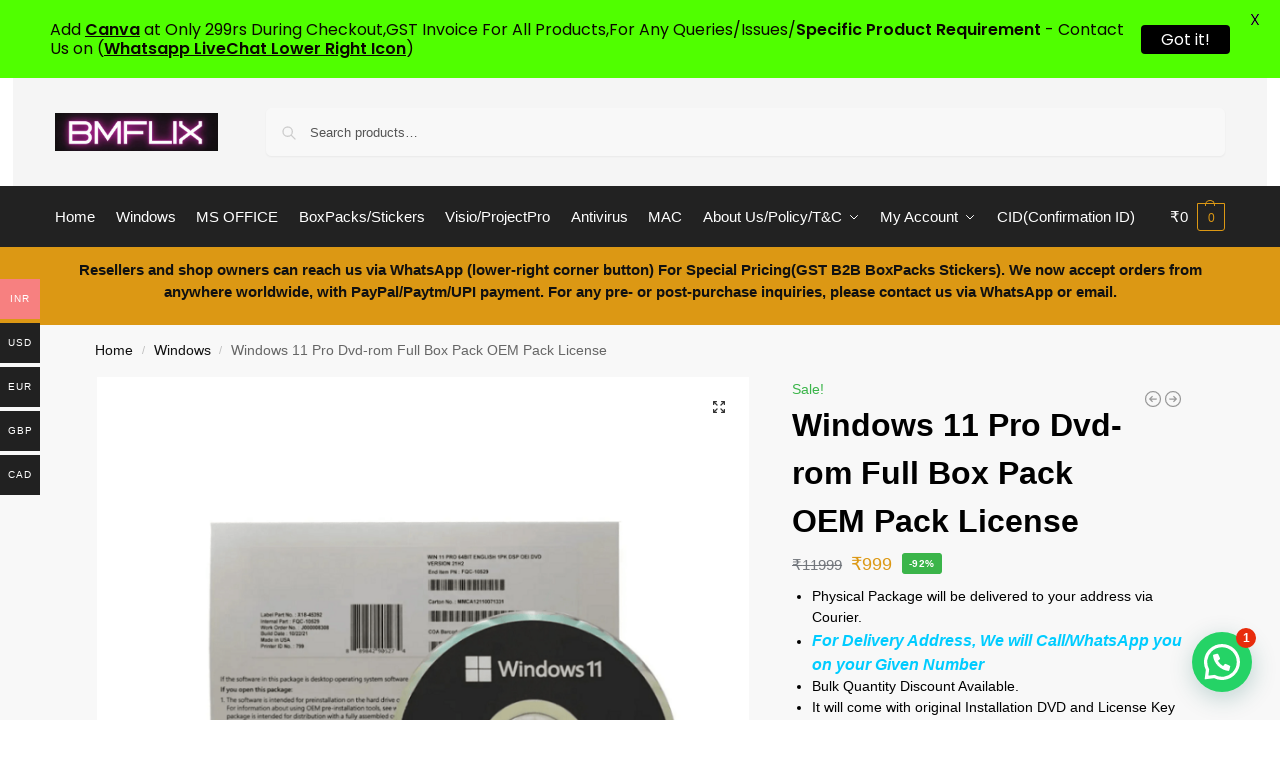

--- FILE ---
content_type: text/html; charset=UTF-8
request_url: https://bmflix.com/wp-admin/admin-ajax.php
body_size: 1396
content:
[{"title":"Canva On Your Personal Email &#8211; 1Yr Warranty","url":"https:\/\/bmflix.com\/product\/canva-on-your-personal-email-1yr-warranty\/","thumb":"http:\/\/bmflix.com\/wp-content\/uploads\/2023\/10\/og-image-1200x630-1-750x630.webp"},{"title":"Windows 8.1 Pro Lifetime Retail License 32\/64-Bit Key &#8211;","url":"https:\/\/bmflix.com\/product\/windows-8-1-pro-lifetime-retail-license-32-64-bit-key\/","thumb":"http:\/\/bmflix.com\/wp-content\/uploads\/2024\/01\/windows-8.1-pro-458x458-1-458x458-1.png"},{"title":"Windows 10 Pro OEM\/RETAIL Sticker License 32\/64Bit","url":"https:\/\/bmflix.com\/product\/windows-10-pro-oem-retail-sticker-license-32-64bit\/","thumb":"http:\/\/bmflix.com\/wp-content\/uploads\/2021\/10\/license-key-1-w11-750x750.jpg"},{"title":"Windows 10 Pro Dvd 32 And 64 Bit","url":"https:\/\/bmflix.com\/product\/windows-10-pro-dvd-rom-full-box-pack-oem-pack-license\/","thumb":"http:\/\/bmflix.com\/wp-content\/uploads\/2023\/12\/win10-OEM.jpg"},{"title":"SQL Server 2019 Standard DVD Box Pack License","url":"https:\/\/bmflix.com\/product\/sql-server-2019-standard-dvd-box-pack-license\/","thumb":"http:\/\/bmflix.com\/wp-content\/uploads\/2023\/12\/sql-750x509.jpg"},{"title":"Windows 11 Pro Dvd-rom Full Box Pack OEM Pack License","url":"https:\/\/bmflix.com\/product\/windows-11-pro-dvd-rom-full-box-pack-oem-pack-license\/","thumb":"http:\/\/bmflix.com\/wp-content\/uploads\/2023\/12\/w11-pro-dvd-750x750.png"},{"title":"Windows OEM 10 \/ 11 Pro Lifetime OEM License 32\/64-Bit","url":"https:\/\/bmflix.com\/product\/windows-10-oem-product-key-genuine-license\/","thumb":"http:\/\/bmflix.com\/wp-content\/uploads\/2023\/12\/5520-Windows-11-Pro-OEM_Original-800x800-PNG-750x750.png"},{"title":"Microsoft Office 2019 Professional Plus Product Key","url":"https:\/\/bmflix.com\/product\/microsoft-office-2019-pro-plus-product-key\/","thumb":"http:\/\/bmflix.com\/wp-content\/uploads\/2023\/12\/HB19-Mac-600x606-1.png"},{"title":"Ms Office Professional Plus 2016 Product Key Activator","url":"https:\/\/bmflix.com\/product\/microsoft-office-2016-pro-plus-product-key\/","thumb":"http:\/\/bmflix.com\/wp-content\/uploads\/2023\/12\/cover-750x750.jpeg"},{"title":"MS Office 365 On Your Personal Existing Microsoft Account 5Devices 1TB Primary Storage Upgrade 1YR(Family Invite- Privacy &#8211; Full\/Total)","url":"https:\/\/bmflix.com\/product\/ms-office-365-on-your-personal-existing-microsoft-account\/","thumb":"http:\/\/bmflix.com\/wp-content\/uploads\/2023\/11\/office365forbusiness-750x750.jpg"},{"title":"Kaspersky Total Security 1Device 1Yr","url":"https:\/\/bmflix.com\/product\/kaspersky-total-security-1device-1yr\/","thumb":"http:\/\/bmflix.com\/wp-content\/uploads\/2023\/10\/KTS-750x750.jpg"},{"title":"Windows Server 2022\/2019\/2016\/2012\/2008 Remote Desktop Services User\/Device connections (50) CAL","url":"https:\/\/bmflix.com\/product\/windows-server-license-key-lifetime-activation\/","thumb":"http:\/\/bmflix.com\/wp-content\/uploads\/2023\/10\/User-CAL-550x550-1.png"},{"title":"SQL Server 2019 Standard 1PC [Retail Online]","url":"https:\/\/bmflix.com\/product\/sql-server-2019-standard-1pc-retail-online\/","thumb":"http:\/\/bmflix.com\/wp-content\/uploads\/2023\/10\/2019-550x550-1.png"},{"title":"Project 2021 Professional 1PC [Retail Online]","url":"https:\/\/bmflix.com\/product\/project-2021-professional-1pc-retail-online\/","thumb":"http:\/\/bmflix.com\/wp-content\/uploads\/2023\/10\/project-pro-2021-5pc-retail-1000x1000-1-750x750.jpg"},{"title":"Project 2019 Professional 1PC [BIND] Official Retail Bind KEY","url":"https:\/\/bmflix.com\/product\/project-2019-professional-1pc-bind-official-retail-bind-key\/","thumb":"http:\/\/bmflix.com\/wp-content\/uploads\/2023\/10\/project-pro-2019-1pc-bind-1-1000x1000-1-750x750.jpg"},{"title":"Visual Studio 2022 Enterprise 1PC [Retail Online]","url":"https:\/\/bmflix.com\/product\/visual-studio-2022-enterprise-1pc-retail-online\/","thumb":"http:\/\/bmflix.com\/wp-content\/uploads\/2023\/10\/Enterprise2022-1000x1000-1-750x750.png"},{"title":"Buy Windows 10 Enterprise LTSC Key","url":"https:\/\/bmflix.com\/product\/windows-10-enterprise-ltsc-key\/","thumb":"http:\/\/bmflix.com\/wp-content\/uploads\/2023\/10\/LTSc-2021-win-10-20-pc-1000x1000-1-750x750.png"},{"title":"Windows Server 2019 Datacenter Retail Bind Key","url":"https:\/\/bmflix.com\/product\/windows-server-2019-datacenter-retail-bind-key\/","thumb":"http:\/\/bmflix.com\/wp-content\/uploads\/2022\/02\/windows-server-2019-datacenter-750x750.png"},{"title":"Authentic Microsoft Visio Professional 2019 License Key &#8211; Email Bind Activation","url":"https:\/\/bmflix.com\/product\/visio-professional-2019-license-key\/","thumb":"http:\/\/bmflix.com\/wp-content\/uploads\/2022\/02\/visio.jpg"},{"title":"Windows Server 2016 Standard Retail Bind Key","url":"https:\/\/bmflix.com\/product\/windows-server-2016-standard\/","thumb":"http:\/\/bmflix.com\/wp-content\/uploads\/2022\/02\/Windows-Server16-750x750.png"},{"title":"Windows Server 2019 Standard Retail Bind Key","url":"https:\/\/bmflix.com\/product\/windows-server-2019-standard-retail-bind-key\/","thumb":"http:\/\/bmflix.com\/wp-content\/uploads\/2022\/02\/Windows-Server19-750x750.png"},{"title":"Microsoft Office 2019 Pro Plus(Retail Bind Key) &#038; Windows 10 Pro Original License Key Combo","url":"https:\/\/bmflix.com\/product\/microsoft-office-2019-windows-key-combo\/","thumb":"http:\/\/bmflix.com\/wp-content\/uploads\/2021\/12\/Win-19-combo-e1757004804749.png"},{"title":"Office 2019 Professional Plus Retail Email Bind Lifetime Activation License Key","url":"https:\/\/bmflix.com\/product\/office-2019-professional-plus-retail-email-bind-lifetime-activation-license-key\/","thumb":"http:\/\/bmflix.com\/wp-content\/uploads\/2022\/01\/productimage2-750x750.png"},{"title":"Office 2021 Professional Plus Retail Email Bind Lifetime License key(Not Cheap one-We also have same office NON-Bind key at 489rs too)","url":"https:\/\/bmflix.com\/product\/office2021ppretail\/","thumb":"http:\/\/bmflix.com\/wp-content\/uploads\/2021\/10\/Microsoft-Office-2021-1024x425-1-750x750.jpg"},{"title":"Microsoft Office 2021 Pro Plus &#038; Windows 11 Pro Original License Key Combo","url":"https:\/\/bmflix.com\/product\/microsoft-office-2021-pro-plus-windows-11-pro-original-license-key-combo\/","thumb":"http:\/\/bmflix.com\/wp-content\/uploads\/2022\/01\/211130104626_office-combo.png"},{"title":"Windows 10 Pro &amp; Microsoft Office 2021 Pro Plus Original License Key Combo","url":"https:\/\/bmflix.com\/product\/microsoft-office-2021-pro-plus-windows-10-pro-original-license-key-combo\/","thumb":"http:\/\/bmflix.com\/wp-content\/uploads\/2022\/01\/211128173738_211102160014_Wind-10-Office-2021-combo.jpg"},{"title":"Microsoft Office 2019 Pro Plus &#038; Windows 10 Pro Original License Key Combo","url":"https:\/\/bmflix.com\/product\/microsoft-office-2019-pro-plus-windows-10-pro-original-license-key-combo\/","thumb":"http:\/\/bmflix.com\/wp-content\/uploads\/2021\/12\/Win-19-combo-e1757004804749.png"},{"title":"Office 2021 Home and Business For Mac- Original Lifetime Valid Bind Retail Key- Instant Delivery","url":"https:\/\/bmflix.com\/product\/office-2021-home-and-business-for-mac-original-lifetime-valid-bind-retail-key-instant-delivery\/","thumb":"http:\/\/bmflix.com\/wp-content\/uploads\/2021\/12\/office2021bus_nologo-500x500-1.jpg"},{"title":"Ms Office 2021 Product Key","url":"https:\/\/bmflix.com\/product\/ms-office-2021-product-key\/","thumb":"http:\/\/bmflix.com\/wp-content\/uploads\/2021\/10\/Microsoft-Office-2021-1024x425-1-750x750.jpg"},{"title":"Windows 11 Pro and Home All Versions Lifetime Retail License 32\/64-Bit Key &#8211; (Key Works with Windows 10 Home\/Pro too Reverse Compatible)","url":"https:\/\/bmflix.com\/product\/windows-11-pro-all-versions-retail-license-32-64-bit-key\/","thumb":"http:\/\/bmflix.com\/wp-content\/uploads\/2021\/10\/license-key-1-w11-750x750.jpg"},{"title":"Windows 10 Home license key 32\/64-Bit","url":"https:\/\/bmflix.com\/product\/windows-10-home-license-key\/","thumb":"http:\/\/bmflix.com\/wp-content\/uploads\/2021\/09\/windows-10-home-2-png-500x500-1.png"},{"title":"Avast Ultimate Premium Antivirus with SecureLineVPN &#038; AntiTracker(works with android PC MAC)","url":"https:\/\/bmflix.com\/product\/avast-premium-antivirus-with-securelinevpn\/","thumb":"http:\/\/bmflix.com\/wp-content\/uploads\/2025\/09\/Antivirus-750x750.png"},{"title":"Windows 10 Pro product key Retail License 32\/64-Bit Key","url":"https:\/\/bmflix.com\/product\/windows-10-pro-product-key\/","thumb":"http:\/\/bmflix.com\/wp-content\/uploads\/2021\/02\/Windows-10-Pro-Product-Keyy.png"},{"title":"Office 365 ProPlus 5pc + 100GB OneDrive + MS TEAMS(Customized UserName -Any Username of Your Choice)(1Year Warranty on these Accounts)","url":"https:\/\/bmflix.com\/product\/office-365-for-5-pc-mac-1-to-5tb-onedrive\/","thumb":"http:\/\/bmflix.com\/wp-content\/uploads\/2021\/02\/Office-365-poster-750x750.png"},{"title":"Office 2019 Professional Plus Lifetime Activation License Key(Any Activation\/Installation technical support will be provided by Us :) )","url":"https:\/\/bmflix.com\/product\/office-2019-professional-plus-retail-license-key\/","thumb":"http:\/\/bmflix.com\/wp-content\/uploads\/2021\/02\/office-19.png"}]

--- FILE ---
content_type: text/javascript
request_url: https://bmflix.com/wp-content/plugins/checkout-for-woocommerce/build/js/default-checkout-side-cart-9ffa20cb218106c9cb95.js?ver=17c421048b94a36b182a9c58cb7c37e5
body_size: 2815
content:
"use strict";(globalThis.webpackChunkcheckout_for_woocommerce=globalThis.webpackChunkcheckout_for_woocommerce||[]).push([[346],{76121:function(e,t,r){var a=this&&this.__importDefault||function(e){return e&&e.__esModule?e:{default:e}};Object.defineProperty(t,"__esModule",{value:!0});const o=a(r(58400)),n=a(r(88565));class i{constructor(e){this.id=e,n.default.log(`Running ${this.id} action. ☄️`),jQuery(document.body).trigger(`cfw_pre_${this.id}_action`)}load(e){const t=(new Date).getTime(),r=o.default.getCheckoutParam("wc_ajax_url").toString().replace("%%endpoint%%",this.id);jQuery.ajaxSetup({dataFilter(e,t){let r=e;if("json"!==t)return e;if(i.isValidJSON(r))return r;const a=r.match(/{".*}/);return null===a?(n.default.logError("Unable to fix malformed JSON"),n.default.logError("Response:",r)):i.isValidJSON(a[0])?(n.default.logNotice("Fixed malformed JSON. Original:",r),r=a[0]):(n.default.logError("Unable to fix malformed JSON"),n.default.logError("Response:",r)),r}}),jQuery.ajax({type:"POST",url:`${r}&nocache=${t}`,data:e,success:this.response.bind(this),error:this.error.bind(this),complete:this.complete.bind(this),dataType:"json",cache:!1})}static isValidJSON(e){try{const t=JSON.parse(e);return t&&"object"==typeof t}catch(e){return!1}}error(e,t,r){"abort"!==t&&n.default.logError(`${this.constructor.name} Error: ${r} (${t}`)}complete(e,t){}}t.default=i},72114:function(e,t,r){var a=this&&this.__importDefault||function(e){return e&&e.__esModule?e:{default:e}};Object.defineProperty(t,"__esModule",{value:!0});const o=a(r(8022)),n=a(r(58400));class i{constructor(){this.setQuantityStepperTriggers(),this.setQuantityPromptTriggers(),this.setItemRemoveLinkTriggers()}setQuantityStepperTriggers(){jQuery(document.body).on("click",".cfw-quantity-stepper-btn-minus",(e=>{const t=jQuery(e.currentTarget),r=t.siblings(".cfw-edit-item-quantity-value").first(),a=t.parents(".cart-item-row").find(".cfw-cart-item-quantity-bubble").first(),o=t.siblings(".cfw-quantity-stepper-value-label").first();let u=Number(r.val())-Number(jQuery(r).data("step"));const c=Number(jQuery(r).data("min-value"));return u>0&&u<c&&(u=c),(u>0||window.confirm(n.default.getMessage("delete_confirm_message")))&&(r.val(u),o.text(u),a.text(u),i.triggerCartUpdate(t)),e.preventDefault(),!1})),jQuery(document.body).on("click",".cfw-quantity-stepper-btn-plus:not(.maxed)",(e=>{const t=jQuery(e.currentTarget),r=t.siblings(".cfw-edit-item-quantity-value").first(),a=t.siblings(".cfw-quantity-stepper-value-label").first(),o=t.parents(".cart-item-row").find(".cfw-cart-item-quantity-bubble").first(),n=Number(jQuery(r).data("max-quantity"));let u=Number(r.val())+Number(jQuery(r).data("step"));return u>n&&(u=n),u<=n&&(r.val(u),o.text(u),a.text(u),i.triggerCartUpdate(t)),e.preventDefault(),!1})),jQuery(document.body).on("click",".cfw-quantity-stepper-btn-plus.maxed",(e=>(e.preventDefault(),!1)))}setQuantityPromptTriggers(){(0,o.default)().applyFilters("cfw_js_disable_cart_quantity_prompt",n.default.getSetting("disable_cart_quantity_prompt"))||jQuery(document.body).on("click",".cfw-quantity-bulk-edit",(e=>{const t=jQuery(e.currentTarget),r=window.prompt(n.default.getMessage("quantity_prompt_message"),t.data("quantity"));if(null!==r){const e=Number(r);(e>0||window.confirm(n.default.getMessage("delete_confirm_message")))&&(t.siblings(".cfw-edit-item-quantity-value").val(e),t.parent().find(".cfw-quantity-stepper-value-label").text(e),i.triggerCartUpdate(t))}}))}setItemRemoveLinkTriggers(){jQuery(document.body).on("click",".cfw-remove-item-button",this.removeItem.bind(this))}removeItem(e){e.preventDefault();const t=jQuery(e.currentTarget).parents(".cart-item-row").find(".cfw-edit-item-quantity-value");return!!t.length&&(window.confirm(n.default.getMessage("delete_confirm_message"))&&(t.val(0),i.triggerCartUpdate(t)),!1)}static triggerCartUpdate(e){jQuery(document.body).trigger("cfw_update_cart",[null!=e?e:null])}}t.default=i},66564:(e,t)=>{Object.defineProperty(t,"__esModule",{value:!0}),t.default=class{constructor(e,t={},r=!0,a=!0){this.id=`cfw-modal-${(Math.random()+1).toString(36).substring(2,7)}`,jQuery(document.body).append(`<a id="${this.id}-trigger" href="#${this.id}-content" style="display: none;"></a>`),e=`<div id="${this.id}-content-wrapper">${e}</div>`;const o=Object.assign({type:"confirm",confirm_content:e,before_open:this.beforeOpen.bind(this),after_open:this.afterOpen.bind(this),before_close:this.beforeClose.bind(this),after_close:this.afterClose.bind(this),overlay_opacity:.4,custom_class:"cfw-modaal cfw-grid checkoutwc"},t);"confirm"!==o.type&&(jQuery(document.body).append(`<div id="${this.id}-content" style="display: none;"></div>`),jQuery(`#${this.id}-content`).html(e),delete o.confirm_content),jQuery(`#${this.id}-trigger`).modaal(o),r||jQuery(".modaal-confirm-btn.modaal-ok").hide(),a||jQuery(".modaal-confirm-btn.modaal-cancel").hide()}beforeOpen(){}beforeClose(){}afterOpen(){}afterClose(){}open(){jQuery(`#${this.id}-trigger`).modaal("open")}close(){jQuery(`#${this.id}-trigger`).modaal("close")}}},14038:function(e,t,r){var a=this&&this.__importDefault||function(e){return e&&e.__esModule?e:{default:e}};Object.defineProperty(t,"__esModule",{value:!0});const o=a(r(84878)),n=a(r(58400)),i=a(r(27033)),u=a(r(26221));class c extends u.default{constructor(e,t={}){super(e,Object.assign({type:"inline",hide_close:!0,is_locked:!0},t)),this.handleBumpFormSubmit=e=>{e.preventDefault();const t=jQuery(e.currentTarget),r=t.find('button[type="submit"]'),a=t.serializeArray();let u=!1;const c=n.default.getRuntimeParameter("open_after_checkout_bump");c&&c.close(),jQuery.each(a,((e,t)=>"productID"!==t.name&&"add-to-cart"!==t.name||!t.value||(u=!0,!1)));let d=!1;if(!u&&t.attr("action")){const e=t.attr("action").match(/add-to-cart=([0-9]+)/);d=!!e&&e[1]}return r.attr("name")&&"add-to-cart"===r.attr("name")&&r.attr("value")&&(d=r.attr("value")),d&&a.push({name:"add-to-cart",value:d}),r.addClass("loading"),jQuery(document.body).trigger("adding_to_cart",[r,a]),(0,o.default)("cfw_add_to_cart",{type:"POST",data:a,dataType:"json",cache:!1}).done((e=>{jQuery(document.body).trigger("cfw_order_bump_variation_added_to_cart",[e]),i.default.displayNextAfterCheckoutSubmitBump()||jQuery(document.body).triggerHandler("cfw_after_checkout_bump_handle_add_to_cart")||n.default.checkoutForm.trigger("submit")})).always((()=>{this.close()})).fail((e=>{n.default.checkoutForm.trigger("submit")}))},jQuery(document.body).on("submit","form.cfw-modal-order-bump-form",this.handleBumpFormSubmit.bind(this)),jQuery(document.body).on("click",".cfw-bump-reject",this.handleRejection.bind(this))}handleRejection(){this.close(),i.default.displayNextAfterCheckoutSubmitBump()||jQuery(document.body).triggerHandler("cfw_after_checkout_bump_handle_rejection")||n.default.checkoutForm.trigger("submit")}}t.default=c},84108:function(e,t,r){var a=this&&this.__importDefault||function(e){return e&&e.__esModule?e:{default:e}};Object.defineProperty(t,"__esModule",{value:!0});const o=a(r(84878)),n=a(r(26221));class i extends n.default{constructor(e,t={},r=null){super(e,Object.assign({type:"inline",hide_close:!0,is_locked:!0},t)),this.handleBumpFormSubmit=e=>{e.preventDefault();const t=jQuery(e.currentTarget),r=t.find('button[type="submit"]'),a=t.serializeArray();let n=!1;jQuery.each(a,((e,t)=>"productID"!==t.name&&"add-to-cart"!==t.name||!t.value||(n=!0,!1)));let i=!1;if(!n&&t.attr("action")){const e=t.attr("action").match(/add-to-cart=([0-9]+)/);i=!!e&&e[1]}return r.attr("name")&&"add-to-cart"===r.attr("name")&&r.attr("value")&&(i=r.attr("value")),i&&a.push({name:"add-to-cart",value:i}),r.addClass("loading"),jQuery(document.body).trigger("adding_to_cart",[r,a]),(0,o.default)("cfw_add_to_cart",{type:"POST",data:a,dataType:"json",cache:!1}).done((e=>{jQuery(document.body).trigger("cfw_order_bump_variation_added_to_cart",[e])})).always((()=>{this.close()}))},this.event=r,jQuery(document.body).on("submit","form.cfw-modal-order-bump-form",this.handleBumpFormSubmit.bind(this)),jQuery(document.body).on("click",".cfw-bump-reject",this.handleRejection.bind(this))}handleRejection(){jQuery(this.event.currentTarget).prop("checked",!1),this.close()}}t.default=i},64899:function(e,t,r){var a=this&&this.__importDefault||function(e){return e&&e.__esModule?e:{default:e}};Object.defineProperty(t,"__esModule",{value:!0});const o=a(r(84878)),n=a(r(58400)),i=a(r(26221));class u extends i.default{constructor(e,t={},r){super(e,Object.assign(Object.assign({},t),{confirm_callback:()=>{let e=jQuery(`#${this.id}-content-wrapper form.cfw-product-form-modal`).serializeArray();return jQuery(r.currentTarget).data("cart-item-key")&&e.push({name:"key",value:jQuery(r.currentTarget).data("cart-item-key")}),e=e.filter((e=>"add-to-cart"!==e.name)),(0,o.default)("update_cart_item_variation",{type:"POST",data:e,dataType:"json",cache:!1}).done((e=>{jQuery(document.body).trigger("cfw_cart_item_variation_edited",[e])})).always((()=>{this.close()}))},confirm_button_text:n.default.getMessage("update_cart_item_variation_button"),confirm_cancel_button_text:n.default.getMessage("cancel_button_label")}))}}t.default=u},26221:function(e,t,r){var a=this&&this.__importDefault||function(e){return e&&e.__esModule?e:{default:e}};Object.defineProperty(t,"__esModule",{value:!0});const o=a(r(66564));class n extends o.default{constructor(e,t={}){jQuery(document.body).on("show_variation",((e,t,r)=>{if(!jQuery(e.target).parents(".cfw-modaal").length)return;const a=jQuery(".cfw-modaal .modaal-confirm-btn.modaal-ok"),o=jQuery(".cfw-modaal .single_add_to_cart_button");if(r)return a.prop("disabled",!1),void o.prop("disabled",!1);a.prop("disabled",!0),o.prop("disabled",!0)})),jQuery(document.body).on("reset_data",(e=>{jQuery(e.target).parents(".cfw-modaal").length&&(jQuery(".cfw-modaal .modaal-confirm-btn.modaal-ok").prop("disabled",!0),jQuery(".cfw-modaal .single_add_to_cart_button").prop("disabled",!0))})),super(e,Object.assign({},t)),jQuery(document.body).on("woocommerce_variation_has_changed",".cfw-modaal form",this.syncPrice.bind(this)),jQuery(document.body).on("wc_variation_form",".cfw-modaal form",this.syncPrice.bind(this))}afterOpen(){jQuery(`#${this.id}-content-wrapper form.cfw-product-form-modal.variable`).wc_variation_form()}syncPrice(e){const t=jQuery(e.currentTarget),r=t.find(".single_variation_wrap .woocommerce-variation-price").html();r&&t.find(".cfw-product-form-modal-price").html(r)}}t.default=n},54876:function(e,t,r){var a=this&&this.__importDefault||function(e){return e&&e.__esModule?e:{default:e}};Object.defineProperty(t,"__esModule",{value:!0});const o=a(r(64899));t.default=class{constructor(){this.setListeners()}setListeners(){jQuery(document.body).on("click",".cfw-cart-edit-item-variation",(e=>{const t=`${window.wpApiSettings.root}checkoutwc/v1/get-variation-form/${jQuery(e.currentTarget).data("product")}?key=${jQuery(e.currentTarget).data("cart-item-key")}`;jQuery.get(t,(t=>{var r;new o.default(null!==(r=t.html)&&void 0!==r?r:"Could not load product",{},e).open()}))}))}}},27033:function(e,t,r){var a=this&&this.__importDefault||function(e){return e&&e.__esModule?e:{default:e}};Object.defineProperty(t,"__esModule",{value:!0});const o=a(r(45062)),n=a(r(14038)),i=a(r(84108)),u=a(r(58400)),c=a(r(88565));class d{constructor(){this.setListeners()}setListeners(){jQuery(document.body).on("change",".cfw_order_bump_check",(e=>{if(jQuery(e.currentTarget).data("variable")&&jQuery(e.currentTarget).is(":checked")){const t=`${window.wpApiSettings.root}checkoutwc/v1/modal-order-bump-product-form/${jQuery(e.currentTarget).val()}`;jQuery.get(t,(t=>{var r;new i.default(null!==(r=t.html)&&void 0!==r?r:"Could not load product.",{},e).open()}))}else jQuery(document.body).trigger("cfw_update_cart")})),void 0!==u.default.checkoutForm&&u.default.checkoutForm&&u.default.checkoutForm.length&&u.default.checkoutForm.firstOn("checkout_place_order",d.maybeDisplayAfterCheckoutSubmitBumps.bind(this))}static maybeDisplayAfterCheckoutSubmitBumps(e){const t=u.default.getData("after_checkout_bumps");return!Object.keys(t).length||((0,o.default)(),d.displayNextAfterCheckoutSubmitBump(),e.preventDefault(),e.stopImmediatePropagation(),!1)}static displayNextAfterCheckoutSubmitBump(){const e=window.wpApiSettings.root,t=u.default.getData("after_checkout_bumps");if(!Object.keys(t).length)return!1;const r=Object.keys(t)[0];return delete t[r],u.default.updateData("after_checkout_bumps",t),jQuery.ajax({url:`${e}checkoutwc/v1/order-bump-upsell-product-form/${r}`,method:"GET",beforeSend(e){e.setRequestHeader("X-WP-Nonce",window.wpApiSettings.nonce)},error(e,t,r){c.default.logError("Could not load order bump product form.",r)},success(e){var t;const r=new n.default(null!==(t=e.html)&&void 0!==t?t:"Could not load product.");u.default.setRuntimeParameter("open_after_checkout_bump",r),r.open()}}),!0}}t.default=d},45062:function(e,t,r){var a=this&&this.__importDefault||function(e){return e&&e.__esModule?e:{default:e}};Object.defineProperty(t,"__esModule",{value:!0});const o=a(r(58400));t.default=function(){const{checkoutForm:e}=o.default;1!==e.data()["blockUI.isBlocked"]&&e.block({message:null,overlayCSS:{background:"#fff",opacity:.6}})}}}]);